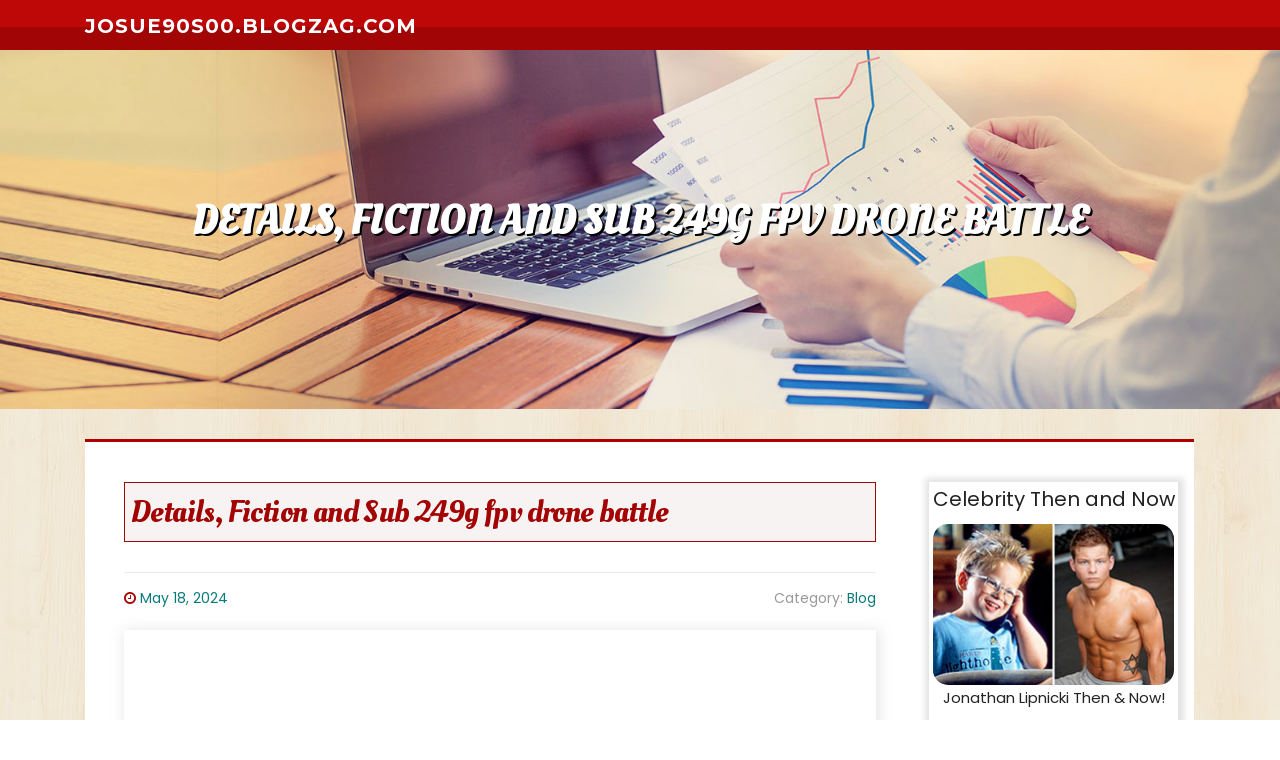

--- FILE ---
content_type: text/html; charset=UTF-8
request_url: https://josue90s00.blogzag.com/71684137/details-fiction-and-sub-249g-fpv-drone-battle
body_size: 5486
content:
<!DOCTYPE html>
<html lang="en-US"><head>
<meta charset="UTF-8">
<meta name="viewport" content="width=device-width, initial-scale=1">
<title>Details, Fiction and Sub 249g fpv drone battle</title>

<script type="text/javascript" src="https://cdnjs.cloudflare.com/ajax/libs/jquery/3.3.1/jquery.min.js"></script>
<script type="text/javascript" src="https://media.blogzag.com/blog/blog.js"></script>

<link rel="stylesheet" id="screenr-fonts-css" href="https://fonts.googleapis.com/css?family=Open%2BSans%3A400%2C300%2C300italic%2C400italic%2C600%2C600italic%2C700%2C700italic%7CMontserrat%3A400%2C700&amp;subset=latin%2Clatin-ext" type="text/css" media="all">
<link rel="stylesheet" href="https://cdnjs.cloudflare.com/ajax/libs/font-awesome/4.6.3/css/font-awesome.min.css">
<link rel="stylesheet" href="https://cdnjs.cloudflare.com/ajax/libs/twitter-bootstrap/4.0.0-alpha/css/bootstrap.min.css">
<link rel="stylesheet" id="screenr-style-css" href="https://media.blogzag.com/blog/images/style.css" type="text/css" media="all">

<link href="https://media.blogzag.com/favicon.ico" rel="shortcut icon" />

<link rel="canonical" href="https://josue90s00.blogzag.com/71684137/details-fiction-and-sub-249g-fpv-drone-battle" />
<style type="text/css">@media (min-width: 1200px) {.container {max-width:1140px}}  </style>
</head>

<body class="single single-post postid-4 single-format-standard has-site-title has-site-tagline header-layout-fixed">
<div id="page" class="site"> <a class="skip-link screen-reader-text" href="#content">Skip to content</a>
  <header id="masthead" class="site-header" role="banner">
    <div class="container">
      <div class="site-branding">
        <p class="site-title"><a href="/" style="font-size: 14px;">josue90s00.blogzag.com</a></p>
        <p class="site-description">Welcome to our Blog!</p>
      </div>
     
    </div>
  </header>
  <section id="page-header-cover" class="section-slider swiper-slider fixed has-image">
    <div class="swiper-container swiper-container-horizontal" data-autoplay="0" style="top: 0px;">
      <div class="swiper-wrapper">
        <div class="swiper-slide slide-align-center activated swiper-slide-active" style="background-image: url('https://media.blogzag.com/blog/images/img10.jpg'); ">
          <div class="swiper-slide-intro" style="opacity: 1;">
            <div class="swiper-intro-inner" style="padding-top: 13%; padding-bottom: 13%; margin-top: 0px;">
              <h2 class="swiper-slide-heading">Details, Fiction and Sub 249g fpv drone battle</h2>
            </div>
          </div>
          <div class="overlay" style="opacity: 0.45;"></div>
        </div>
      </div>
    </div>
  </section>
  <div id="content" class="site-content">
    <div id="content-inside" class="container right-sidebar">
<div id="primary" class="content-area">
<main id="main" class="site-main" role="main">
   
<article class="post type-post status-publish format-standard hentry category-uncategorized">
  <header class="entry-header">
    <h1 class="entry-title">
      Details, Fiction and Sub 249g fpv drone battle    </h1>
    <div class="entry-meta"> <span class="posted-on"><i aria-hidden="true" class="fa fa-clock-o"></i>
    <a href="#" rel="bookmark"><time class="entry-date published updated">May 18, 2024</time></a>
    </span><span class="meta-cate">Category: <a href="#">Blog</a></span> </div>
  </header>

  <div class="entry-content">
<iframe width="662" height="372" src="//www.youtube.com/embed/bQwsqaQYeAM?si=jbHw1EDK5bLXYqgw" frameborder="0" allowfullscreen></iframe><br><br>Cinewhoops are getting to be amongst the most well-liked athletics to Enjoy and enjoy simply because they are so exhilarating. You could find them at numerous merchants, such as Amazon or perhaps Banggood, in which you will Decide on diverse versions to receive just what is right for your requirements by looking at their rate ranges.<br><br>The BetaFPV Beta75 can be a enjoyment to fly. Out from the a few it has the minimum thrust, just slightly driving the Boldclash. Just Have in mind massive energy doesn’t often equal big exciting. What it lacks in ability it helps make up for in fun.<br><br>FPV (First Particular person Check out) Goggles or FPV displays let pilots to expertise flight as they'd with their own individual eyes. These gadgets present immersive movie streaming that offers buyers an outside viewpoint of almost everything taking place from their vantage issue. <br><br>× Our editors evaluation solutions objectively dependant on the capabilities made available to people, the price and supply options, how a product compares with other solutions in its category, along with other variables.<br><br>Ukraine: On account of logistical restrictions, we're presently not able to ship any drones together with any FPV Kits to Ukraine while batteries, frames, together with other equipment can nevertheless be shipped.<br><br>In the realm of FPV drones, the selection to make your custom set up is really a favored route for lovers. Outside of granting an in-depth understanding of the technological know-how, it imparts a profound feeling of accomplishment.<br><br>Those who operate in the movie industry need to look at greater-conclude products that allow them to mount certain digital camera devices on the drone. Exactly the same goes for people who want to examine farmland and industrial devices, considering the fact that that task can contact for specialized sensors.<br><br>9g) that it's going to not split if anything were being to strike them all through flight time! This implies less funds put in on replacements mainly because this unit is available in pairs of one clockwise rotating prop and one particular counterclockwise rotating prop, so there’s normally an extra blade just waiting around when wanted! <br><br>Amateurs may be surprised to find that the inexpensive indoor drone they acquired actually will take first rate pictures, and specialists can be assured that superior top quality now not always means breaking the financial institution.<br><br>The Rotor Riot Cinewhoop is developed having an ultra sturdy carbon fiber framework, this means it’ll take a beating and continue kicking.<br><br>Your browser isn’t supported anymore. Update it to have the best YouTube experience and our newest options. Learn more<br><br>The Mobula8’s 1103 motors and ducted frame structure ensure it is a bit far more impressive when compared to the Pico. Although the Pico may well sense additional agile as a result of its lighter bodyweight.<br><br>The Beta95X V3 is often a whoop quadcopter with a number of capabilities which make it get noticed with the relaxation. The weight of this drone without having a battery is about ninety nine grams and has a wheelbase of 95mm, meaning it can take off on surfaces as smaller as, say, a mean coffee desk!<br><br>It is a lot safer to fly indoors and close to persons. With a naked GoPro or even the SMO 4k you are able to capture some good stabilized footage. <a href="https://zandergrpmk.blogdanica.com/27099622/the-smart-trick-of-sub-249g-fpv-drone-battle-that-no-one-is-discussing">Flywoo FlyLens 85</a> Within this information I'll provide you with.. Examine far more  </div>
  
  <footer class="entry-footer">
  <a href="https://remove.backlinks.live" target="_blank"><span class="meta-nav"></span>Report this page</a>
  </footer>
</article>

<div class="mfp-hide"><a href="https://fusionzone120.blogzag.com/82936403/the-benefits-of-knowing-education-consultant-agartala-tripura">1</a><a href="https://nanadisl337437.blogzag.com/82936402/atlas-pro-la-solution-iptv-de-référence-pour-une-expérience-tv-premium">2</a><a href="https://titusknnb998888.blogzag.com/82936401/ทางเข-าเล-น-pussy888slot-site-สล-อตและคาส-โนออนไลน">3</a><a href="https://255paydayloansonlinesamed18394.blogzag.com/82936400/getting-a-4-800-loan-your-options-explained">4</a><a href="https://modnestrzyeniena202647812.blogzag.com/82936399/a-secret-weapon-for-modne-strzyżenie-na-2026">5</a><a href="https://kaitlynkzju827324.blogzag.com/82936398/finding-chicago-healthcare-negligence-attorneys">6</a><a href="https://tiannatjjn002534.blogzag.com/82936397/animals-take-to-the-skies">7</a><a href="https://flavoured-cigarillos-cana46778.blogzag.com/82936396/can-you-buy-clove-cigarettes-in-canada-no-further-a-mystery">8</a><a href="https://kiaratqak016659.blogzag.com/82936395/용인-기흥-치과-건강한-미소를-위한-가장-좋은-선택">9</a><a href="https://jayjfzf856530.blogzag.com/82936394/beneficios-de-emplear-profesionales-online-ahorra-costos-y-efectivo">10</a><a href="https://ambient-pop-version14689.blogzag.com/82936393/indicators-on-professional-anime-music-distribution-you-should-know">11</a><a href="https://sashaagxj872461.blogzag.com/82936392/looking-for-your-nearest-frozen-chicken-supplier">12</a><a href="https://safiyaafti786470.blogzag.com/82936391/daftar-situs-slot-gacor-2023">13</a><a href="https://togelterpercaya16172.blogzag.com/82936390/fascination-about-daya4d">14</a><a href="https://luluphvq213783.blogzag.com/82936389/cybersecurity-threats-await-phishing-attacks-target-you">15</a></div>

<div id="comments" class="comments-area">
  <div id="respond" class="comment-respond">
    <h3 id="reply-title" class="comment-reply-title">Leave a Reply <small><a rel="nofollow" id="cancel-comment-reply-link" href="#respond" style="display:none;">Cancel reply</a></small></h3>
    <form action="" method="post" id="commentform" class="comment-form" novalidate>
      <p class="comment-notes"><span id="email-notes">Your email address will not be published.</span> Required fields are marked <span class="required">*</span></p>
      <p class="comment-form-comment">
        <label for="comment">Comment</label>
        <textarea id="comment" name="comment" cols="45" rows="8" maxlength="65525" aria-required="true" required></textarea>
      </p>
      <p class="comment-form-author">
        <label for="author">Name <span class="required">*</span></label>
        <input id="author" name="author" type="text" value="" size="30" maxlength="245" aria-required="true" required="required">
      </p>
      <p class="comment-form-email">
        <label for="email">Email <span class="required">*</span></label>
        <input id="email" name="email" type="email" value="" size="30" maxlength="100" aria-describedby="email-notes" aria-required="true" required="required">
      </p>
      <p class="comment-form-url">
        <label for="url">Website</label>
        <input id="url" name="url" type="url" value="" size="30" maxlength="200">
      </p>
      <p class="form-submit">
        <input name="submit" type="submit" id="submit" class="submit" value="Post Comment">
        <input type="hidden" name="comment_post_ID" value="4" id="comment_post_ID">
        <input type="hidden" name="comment_parent" id="comment_parent" value="0">
      </p>
    </form>
  </div>
 
</div></main>
</div>

<div id="secondary" class="widget-area sidebar" role="complementary">
<section id="search-2" class="widget widget_search">
  <form role="search" method="get" class="search-form" action="">
    <label> <span class="screen-reader-text">Search for:</span>
      <input type="search" class="search-field" placeholder="Search …" value="" name="s">
    </label>
    <input type="submit" class="search-submit" value="Search">
  </form>
</section>
<section id="recent-posts-2" class="widget widget_recent_entries">
  <h2 class="widget-title">Links</h2>
  <ul>
    <li><a href="https://blogzag.com/login">Log in</a></li>
    <li><a href="/">Homepage</a></li>
    <li><a href="https://blogzag.com">Start page</a></li>
    <li><a href="https://blogzag.com/signup">Start your own blog</a></li>
    <li><a href="https://blogzag.com/signup">Start your own blog</a></li>
    <li><a href="https://remove.backlinks.live" target="_blank">Report this page</a></li>
  </ul>
</section>
<section id="recent-comments-2" class="widget widget_recent_comments">
  <h2 class="widget-title">Visitors</h2>
  <ul id="recentcomments">
    <li class="recentcomments">623 Visitors</li>
  </ul>
</section>
<section id="archives-2" class="widget widget_archive">
  <h2 class="widget-title">Archives</h2>
  <ul>
    <li><a href="/">2026</a></li>
  </ul>
</section>
<section id="categories-2" class="widget widget_categories">
  <h2 class="widget-title">Categories</h2>
  <ul>
    <li class="cat-item cat-item-1"><a href="#">Blog</a> </li>
  </ul>
</section>
<section id="meta-2" class="widget widget_meta">
  <h2 class="widget-title">Meta</h2>
  <ul>
    <li><a href="https://blogzag.com/login">Log in</a></li>
    <li><a href="#">Entries <abbr title="Really Simple Syndication">RSS</abbr></a></li>
    <li><a href="#">Comments <abbr title="Really Simple Syndication">RSS</abbr></a></li>
    <li><a href="#">WordPress</a></li>
  </ul>
  <span style="width:100px; display:none; height:100px; "><a href="https://blogzag.com/new-posts?1">1</a><a href="https://blogzag.com/new-posts?2">2</a><a href="https://blogzag.com/new-posts?3">3</a><a href="https://blogzag.com/new-posts?4">4</a><a href="https://blogzag.com/new-posts?5">5</a></span>
  <span style="display: none;"><a href="https://blogzag.com/forum">forum</a></span>
</section>
</div>
      
    </div>
  </div>
  
<footer id="colophon" class="site-footer">
<div class=" site-info">
  <div class="container">
    <div class="site-copyright"> Copyright © 2026 <a href="https://blogzag.com" rel="home">blogzag.com</a>. All Rights Reserved. </div>
    <div class="theme-info"> <a href="https://blogzag.com/contact" style="margin-right:50px;">Contact Us</a> Theme by FameThemes</div>
  </div>
</div>
</footer>
</div>

<script defer src="https://static.cloudflareinsights.com/beacon.min.js/vcd15cbe7772f49c399c6a5babf22c1241717689176015" integrity="sha512-ZpsOmlRQV6y907TI0dKBHq9Md29nnaEIPlkf84rnaERnq6zvWvPUqr2ft8M1aS28oN72PdrCzSjY4U6VaAw1EQ==" data-cf-beacon='{"version":"2024.11.0","token":"1147534f5c974d399c33e196c9d6625b","r":1,"server_timing":{"name":{"cfCacheStatus":true,"cfEdge":true,"cfExtPri":true,"cfL4":true,"cfOrigin":true,"cfSpeedBrain":true},"location_startswith":null}}' crossorigin="anonymous"></script>
</body>
</html>